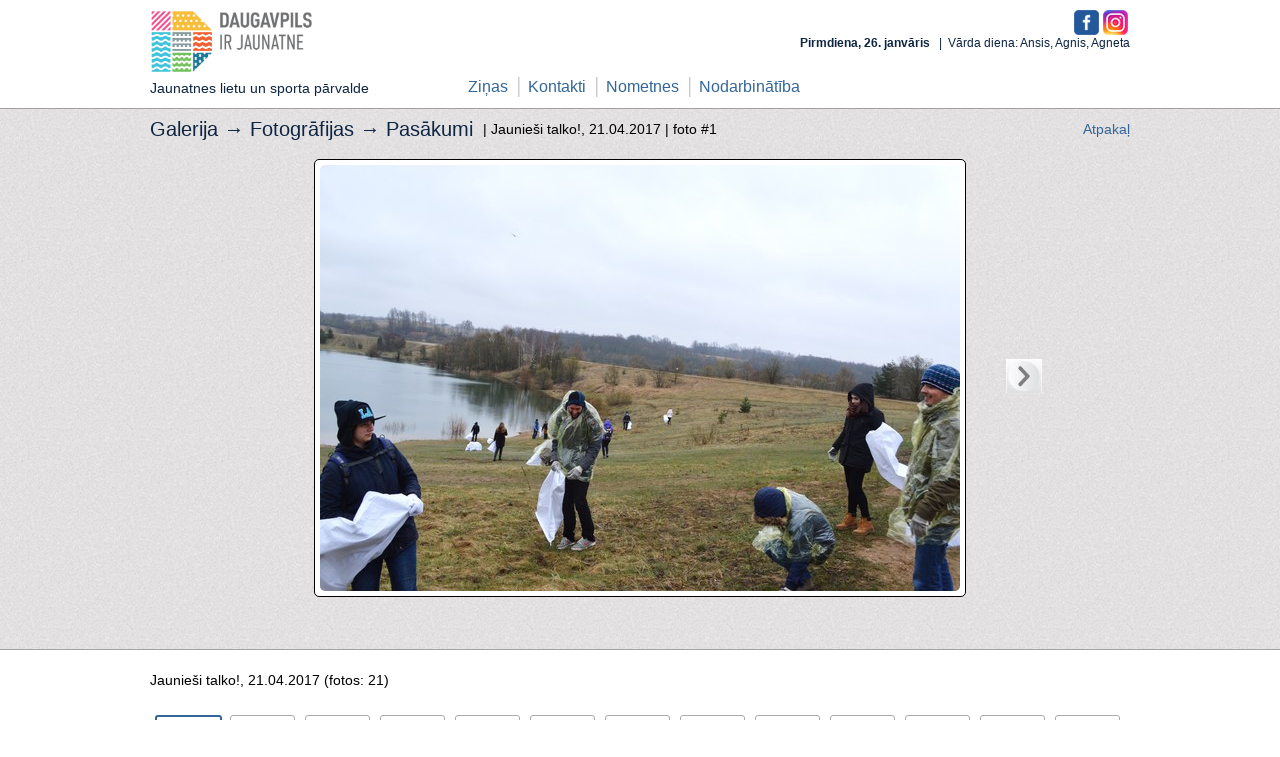

--- FILE ---
content_type: text/html; charset=utf-8
request_url: https://jaunatne.daugavpils.lv/lv/galerija/201
body_size: 2337
content:
<!DOCTYPE html>
<html>
<head>
	<title>Jaunieši talko! | jaunatne.daugavpils.lv</title>
	<!--[if lt IE 8]><link href="/stylesheets/ie.css?1642095919" media="screen, projection" rel="stylesheet" type="text/css" /><![endif]-->
	<link href="/stylesheets/style2.css?id=12" media="screen" rel="stylesheet" type="text/css" />
	<!--[if IE]><link href="/stylesheets/ie_hack.css?1642095919" media="screen" rel="stylesheet" type="text/css" /><![endif]-->
  <meta charset="UTF-8" />
	<link href="/stylesheets/gallery.css?1642095919" media="screen" rel="stylesheet" type="text/css" />
	<script src="/javascripts/jquery-1.7.1.min.js?1642095919" type="text/javascript"></script>
<script src="/javascripts/jquery-ui-1.8.17.custom.min.js?1642095919" type="text/javascript"></script>
<script src="/javascripts/jquery-placeholder.min.js?1642095919" type="text/javascript"></script>
		<meta content="authenticity_token" name="csrf-param" />
<meta content="K5cBqVw2LvYEH4qO3qEGIJHk4fsC5xyMEsmsyEIUcvU=" name="csrf-token" />
</head>
<body>
          <div id="fb-root"></div>
          <script>
            window.fbAsyncInit = function() {
              FB.init({
                appId  : '222079751176859',
                status : true, // check login status
                cookie : true, // enable cookies to allow the server to access the session
                
                oauth : true,
                xfbml  : true  // parse XFBML
              });
              
            };

            (function() {
              var e = document.createElement('script'); e.async = true;
              e.src = document.location.protocol + '//connect.facebook.net/en_US/all.js';
              document.getElementById('fb-root').appendChild(e);
            }());
          </script>

<div id="header" class="centered">
  <div id="logo">
    <a href="/">
      <img alt="Logo-jaunatne" src="/images/design/index/logo-jaunatne.png?1676455881" />
		  <div>Jaunatnes lietu un sporta pārvalde</div>
		</a>  
  </div>
  <div id="facebook">
    <a href="https://www.facebook.com/pages/Jaunatnes-departaments/278605802257211" rel="nofollow" target="blank"><img alt="F" src="/images/f.png?1579546799" style="height:25px" /></a>
		<a href="https://www.instagram.com/jaunatne.daugavpils/" rel="nofollow" target="blank"><img alt="I" src="/images/i.png?1579546799" style="height:25px" /></a>
  </div>
  <div id="top">
    <div id="languages">
      &nbsp;
    </div>
    <div id="datums_vards"><strong>
        Pirmdiena, 26. janvāris
    </strong>&nbsp;&nbsp;|&nbsp;&nbsp;Vārda diena: Ansis, Agnis, Agneta</div>
  </div>
  <div id="menu">
			<ul class="linemenu">
       <li class="first "><a href="/lv/news/all">Ziņas</a></li>
       <li class=""><a href="/lv/departaments/kontakti">Kontakti</a></li>
       <li class=""><a href="/lv/departaments/nometnes_registracija">Nometnes</a></li>
       <li class=""><a href="/lv/departaments/darbs">Nodarbinātība</a></li>
</ul>
  </div>
</div>
<div id="main">
  <div id="grey">
  <div class="centered relative gallery">
    <h2>Galerija &rarr; <a href="/lv/galerija">Fotogrāfijas</a> &rarr; <a href="/lv/galerija/sekcija/2-pasakumi">Pasākumi</a></h2> | Jaunieši talko!, 21.04.2017 |
  	<span id="photo_num">foto #1</span>
  	<span id="gallery_back"><a href="/lv/galerija">Atpakaļ</a></span>
    <br/><br/>
    <table>
			<tr>
				<td id="g_button_left">
					<div class="slider_button" id="left_button" style="visibility: hidden">
					  <a href="#"><div></div></a>
					</div>
				</td>
				<td id="g_big_image">
					<div class="show_big_img"><img alt="Dsc_0001_big" src="/images/photos/6569/DSC_0001_big.JPG?1492845854" /></div>
				</td>
				<td id="g_button_right">
					<div class="slider_button" id="right_button" style="visibility: visible">
					  <a href="/lv/galerija/201/6570"><div></div></a>
					</div>
				</td>
			</tr>
		</table>
  </div>  
</div>

<div id="main-text">
  <div class="centered">
    Jaunieši talko!, 21.04.2017 (fotos: 21)
		<ul id="gallery_photos_list">
				<li class="selected">
					<div>
						<a href="/lv/galerija/201/6569" style="background-image:url('/images/photos/6569/DSC_0001_small.JPG?1492845854')"></a>
					</div>
				</li>
				<li class="">
					<div>
						<a href="/lv/galerija/201/6570" style="background-image:url('/images/photos/6570/DSC_0007_small.JPG?1492845869')"></a>
					</div>
				</li>
				<li class="">
					<div>
						<a href="/lv/galerija/201/6571" style="background-image:url('/images/photos/6571/DSC_0008_small.JPG?1492845879')"></a>
					</div>
				</li>
				<li class="">
					<div>
						<a href="/lv/galerija/201/6572" style="background-image:url('/images/photos/6572/DSC_0018_small.JPG?1492845889')"></a>
					</div>
				</li>
				<li class="">
					<div>
						<a href="/lv/galerija/201/6573" style="background-image:url('/images/photos/6573/DSC_0027_small.JPG?1492845898')"></a>
					</div>
				</li>
				<li class="">
					<div>
						<a href="/lv/galerija/201/6574" style="background-image:url('/images/photos/6574/DSC_0044_small.JPG?1492845908')"></a>
					</div>
				</li>
				<li class="">
					<div>
						<a href="/lv/galerija/201/6575" style="background-image:url('/images/photos/6575/DSC_0046_small.JPG?1492845917')"></a>
					</div>
				</li>
				<li class="">
					<div>
						<a href="/lv/galerija/201/6576" style="background-image:url('/images/photos/6576/DSC_0047_small.JPG?1492845928')"></a>
					</div>
				</li>
				<li class="">
					<div>
						<a href="/lv/galerija/201/6577" style="background-image:url('/images/photos/6577/DSC_0052_small.JPG?1492845938')"></a>
					</div>
				</li>
				<li class="">
					<div>
						<a href="/lv/galerija/201/6578" style="background-image:url('/images/photos/6578/DSC_0058_small.JPG?1492845947')"></a>
					</div>
				</li>
				<li class="">
					<div>
						<a href="/lv/galerija/201/6579" style="background-image:url('/images/photos/6579/DSC_0063_small.JPG?1492845956')"></a>
					</div>
				</li>
				<li class="">
					<div>
						<a href="/lv/galerija/201/6580" style="background-image:url('/images/photos/6580/DSC_0064_small.JPG?1492845967')"></a>
					</div>
				</li>
				<li class="">
					<div>
						<a href="/lv/galerija/201/6581" style="background-image:url('/images/photos/6581/DSC_0069_small.JPG?1492845976')"></a>
					</div>
				</li>
				<li class="">
					<div>
						<a href="/lv/galerija/201/6582" style="background-image:url('/images/photos/6582/DSC_0075_small.JPG?1492845987')"></a>
					</div>
				</li>
				<li class="">
					<div>
						<a href="/lv/galerija/201/6583" style="background-image:url('/images/photos/6583/DSC_0084_small.JPG?1492845999')"></a>
					</div>
				</li>
				<li class="">
					<div>
						<a href="/lv/galerija/201/6584" style="background-image:url('/images/photos/6584/DSC_0086_small.JPG?1492846008')"></a>
					</div>
				</li>
				<li class="">
					<div>
						<a href="/lv/galerija/201/6585" style="background-image:url('/images/photos/6585/DSC_0087_small.JPG?1492846017')"></a>
					</div>
				</li>
				<li class="">
					<div>
						<a href="/lv/galerija/201/6586" style="background-image:url('/images/photos/6586/DSC_0089_small.JPG?1492846026')"></a>
					</div>
				</li>
				<li class="">
					<div>
						<a href="/lv/galerija/201/6587" style="background-image:url('/images/photos/6587/DSC_0101_small.JPG?1492846035')"></a>
					</div>
				</li>
				<li class="">
					<div>
						<a href="/lv/galerija/201/6588" style="background-image:url('/images/photos/6588/DSC_0111_small.JPG?1492846045')"></a>
					</div>
				</li>
				<li class="">
					<div>
						<a href="/lv/galerija/201/6589" style="background-image:url('/images/photos/6589/DSC_0112_small.JPG?1492846056')"></a>
					</div>
				</li>
		</ul>
  </div>  
</div>
</div>
<div class="double-border without-bottom-margin"></div>
<div id="footer-info">
  <div class="centered-small padding-top">
    <div id="interesanti">
      <h2>Noderīgas saites:</h2>
      <div id="links">  
        <noindex>
        <ul>
          <li><a target="_blank" href="http://www.daugavpils.lv">daugavpils.lv</a></li>
          <li><a target="_blank" href="http://www.tellus.lv">tellus.lv</a></li>
          <li><a target="_blank" href="http://www.prakse.lv">prakse.lv</a></li>
          <li><a target="_blank" href="http://jaunatneslietas.gov.lv">jaunatneslietas.gov.lv</a></li>
          <li><a target="_blank" href="http://www.ljp.lv/">ljp.lv</a></li>
        </ul>
        <ul>
          <li><a target="_blank" href="https://www.latvija.lv/">latvija.lv</a></li>
          <li><a target="_blank" href="http://www.imka.lv/">imka.lv</a></li>
          <li><a target="_blank" href="http://europa.eu/youth/index_lv">europa.eu</a></li>
          <li><a target="_blank" href="http://jaunatne.gov.lv/">jaunatne.gov.lv</a></li>
          <li><a target="_blank" href="https://www.brivpratigie.lv">brivpratigie.lv</a></li>
          <li><a target="_blank" href="http://visc.gov.lv">visc.gov.lv</a></li>
        </ul>
        <ul>
          <li><a target="_blank" href="http://www.bernuforums.lv">bernuforums.lv</a></li>
          <li><a target="_blank" href="http://www.ric.org.lv/">ric.org.lv</a></li>
          <li><a target="_blank" href="http://enudiena.lv/">enudiena.lv</a></li>
          <li><a target="_blank" href="http://www.eyp.org">eyp.org</a></li>
          <li><a target="_blank" href="http://jauniesusaeima.lv/">jauniesusaeima.lv</a></li>  
        </ul>  
      </noindex>
      </div>
    </div>
    <div id="contacts">
      <h2>Kontakti:</h2>
      Kandavas iela 17A, Daugavpils, LV-5401<br />Tālr.: 65421916<br/>
      <table class="work-time-small">
          <tr class="days"><td><div class='day'>Pirm</div></td><td><div class='day'>Otr</div></td><td><div class='day'>Treš</div></td><td><div class='day'>Cet</div></td><td><div class='day'>Piekt</div></td></tr>
          <tr class="times"><td>8:00-18:00</td><td>8:00-17:00</td><td>8:00-17:00</td><td>8:00-17:00</td><td>8:00-16:00</td></tr>
          <tr><td colspan="5" style="text-align:center">Pusdienu pārtraukums 12:00 - 13:00</td></tr>
      </table>
      <a href="/lv/departaments/kontakti">Lasīt vairāk</a>
    </div>
  </div>  
</div>
<div id="footer-menu">
	<div class="centered-small">
	  <div id="copyrights">&copy; Daugavpils pilsētas dome</div>
	  <div id="fmenu">
	    <ul class="linemenu">
       <li class=&#x27;first &#x27;><a href="/lv/news/all">Ziņas</a></li>
       <li class=&#x27;&#x27;><a href="/lv/departaments/kontakti">Kontakti</a></li>
       <li class=&#x27;&#x27;><a href="/lv/departaments/nometnes_registracija">Nometnes</a></li>
       <li class=&#x27;&#x27;><a href="/lv/departaments/darbs">Nodarbinātība</a></li>
</ul>
	  </div>  
	</div>  
</div>
<script>$('input, textarea').placeholder();</script>
<script type="text/javascript" charset="utf-8">
  $(function() {
      
  });</script>
  <script>
    (function(i,s,o,g,r,a,m){i['GoogleAnalyticsObject']=r;i[r]=i[r]||function(){
    (i[r].q=i[r].q||[]).push(arguments)},i[r].l=1*new Date();a=s.createElement(o),
    m=s.getElementsByTagName(o)[0];a.async=1;a.src=g;m.parentNode.insertBefore(a,m)
    })(window,document,'script','//www.google-analytics.com/analytics.js','ga');

    ga('create', 'UA-46824672-1', 'daugavpils.lv');
    ga('send', 'pageview');

  </script>
</body>
</html>
